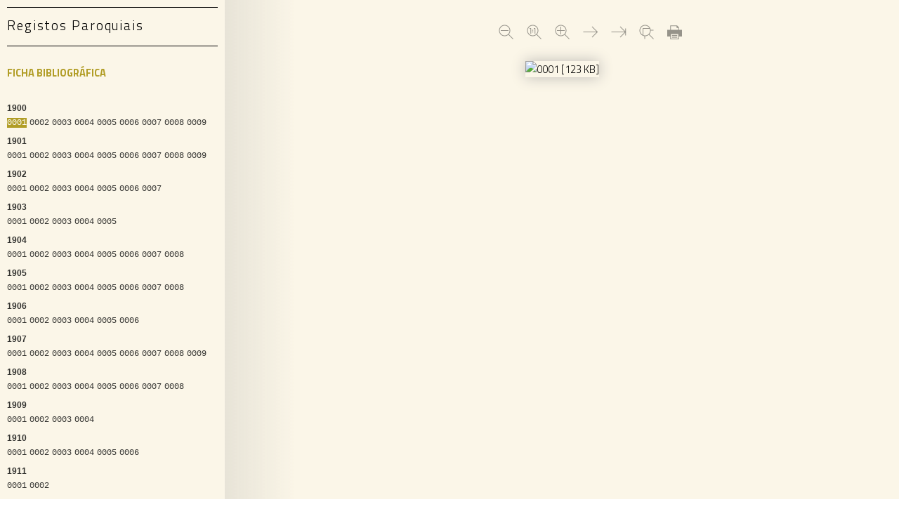

--- FILE ---
content_type: text/html
request_url: http://culturacores.azores.gov.pt/biblioteca_digital/SJR-VL-ROSAIS-C-1900-1911/SJR-VL-ROSAIS-C-1900-1911_item1/index.html
body_size: 3448
content:
<!DOCTYPE html><html xmlns="http://www.w3.org/1999/xhtml" lang="pt-PT">
<head>
<link charset="utf-8" title="no title" media="screen" href="css/normalize.css" rel="stylesheet"/>
<link charset="utf-8" title="no title" media="screen" href="css/plugins.css" rel="stylesheet"/>
<link charset="utf-8" title="no title" media="screen" href="css/cca.css" rel="stylesheet"/>
<link type="text/css" rel="stylesheet" href="https://fonts.googleapis.com/css?family=Titillium+Web:400,700,300" />
<link rel="icon" type="image/png" sizes="32x32" href="img/favicon-32x32.png" media="screen" title="no title" charset="utf-8"/>
<link rel="icon" type="image/png" sizes="16x16" href="img/favicon-16x16.png" media="screen" title="no title" charset="utf-8"/>
<meta name="language" content="pt-PT"/>
<meta name="description" content="Centro de Conhecimento dos A&ccedil;ores - Registos Paroquiais"/>
<meta name="keywords" content="Centro de Conhecimento dos A&ccedil;ores; Registos Paroquiais"/>
<meta content="text/html; charset=iso-8859-15" http-equiv="content-type"/>
<meta name="application" content="ContentE v.5.13"/>
<meta name="date" content="2022-01-18T21:55:27"/>
<meta name="Obj_ID" content="SJR-VL-ROSAIS-C-1900-1911"/>
<title>Centro de Conhecimento dos A&ccedil;ores - Registos Paroquiais</title>
<script src="script/jquery.min.js" type="text/javascript"> </script>
<script src="script/plugins.js" type="text/javascript"> </script>
<script type="text/javascript">
                    var zoom = 0.7 * 100;
                </script>
<script src="script/scripts.js" type="text/javascript"> </script>
<script src="script/pages.js" type="text/javascript"> </script>
</head>
<body class="body" onload="javascript:zoomDefault(0.7);loaded = true;javascript:showImage();">
<div class="page">
<main class="cf">
<div class="sidebar">
<nav>
<ul>
<li class="has-dropdown nav-selected">Registos Paroquiais</li>
</ul>
</nav>
<div class="record">

<h2>

<a href="javascript:showRecord(true)" id="recordLink">Ficha Bibliogr&aacute;fica</a>

</h2>

</div>
<div class="indexIndex">

<div>

<div class="indexDiv">

<div>

<div class="nodeIndex">1900</div>

<div class="indexDiv">

<div class="entry">

<a class="grayPage" href="javascript:go2Page(%221%22)" id="page1" title="0001&nbsp;[123 KB] ">0001</a>

</div>

<div class="entry">

<a class="grayPage" href="javascript:go2Page(%222%22)" id="page2" title="0002&nbsp;[308 KB] ">0002</a>

</div>

<div class="entry">

<a class="grayPage" href="javascript:go2Page(%223%22)" id="page3" title="0003&nbsp;[311 KB] ">0003</a>

</div>

<div class="entry">

<a class="grayPage" href="javascript:go2Page(%224%22)" id="page4" title="0004&nbsp;[302 KB] ">0004</a>

</div>

<div class="entry">

<a class="grayPage" href="javascript:go2Page(%225%22)" id="page5" title="0005&nbsp;[301 KB] ">0005</a>

</div>

<div class="entry">

<a class="grayPage" href="javascript:go2Page(%226%22)" id="page6" title="0006&nbsp;[291 KB] ">0006</a>

</div>

<div class="entry">

<a class="grayPage" href="javascript:go2Page(%227%22)" id="page7" title="0007&nbsp;[299 KB] ">0007</a>

</div>

<div class="entry">

<a class="grayPage" href="javascript:go2Page(%228%22)" id="page8" title="0008&nbsp;[229 KB] ">0008</a>

</div>

<div class="entry">

<a class="grayPage" href="javascript:go2Page(%229%22)" id="page9" title="0009&nbsp;[98 KB] ">0009</a>

</div>

</div>

</div>

<div>

<div class="nodeIndex">1901</div>

<div class="indexDiv">

<div class="entry">

<a class="grayPage" href="javascript:go2Page(%2210%22)" id="page10" title="0001&nbsp;[132 KB] ">0001</a>

</div>

<div class="entry">

<a class="grayPage" href="javascript:go2Page(%2211%22)" id="page11" title="0002&nbsp;[344 KB] ">0002</a>

</div>

<div class="entry">

<a class="grayPage" href="javascript:go2Page(%2212%22)" id="page12" title="0003&nbsp;[339 KB] ">0003</a>

</div>

<div class="entry">

<a class="grayPage" href="javascript:go2Page(%2213%22)" id="page13" title="0004&nbsp;[338 KB] ">0004</a>

</div>

<div class="entry">

<a class="grayPage" href="javascript:go2Page(%2214%22)" id="page14" title="0005&nbsp;[350 KB] ">0005</a>

</div>

<div class="entry">

<a class="grayPage" href="javascript:go2Page(%2215%22)" id="page15" title="0006&nbsp;[343 KB] ">0006</a>

</div>

<div class="entry">

<a class="grayPage" href="javascript:go2Page(%2216%22)" id="page16" title="0007&nbsp;[330 KB] ">0007</a>

</div>

<div class="entry">

<a class="grayPage" href="javascript:go2Page(%2217%22)" id="page17" title="0008&nbsp;[228 KB] ">0008</a>

</div>

<div class="entry">

<a class="grayPage" href="javascript:go2Page(%2218%22)" id="page18" title="0009&nbsp;[117 KB] ">0009</a>

</div>

</div>

</div>

<div>

<div class="nodeIndex">1902</div>

<div class="indexDiv">

<div class="entry">

<a class="grayPage" href="javascript:go2Page(%2219%22)" id="page19" title="0001&nbsp;[126 KB] ">0001</a>

</div>

<div class="entry">

<a class="grayPage" href="javascript:go2Page(%2220%22)" id="page20" title="0002&nbsp;[374 KB] ">0002</a>

</div>

<div class="entry">

<a class="grayPage" href="javascript:go2Page(%2221%22)" id="page21" title="0003&nbsp;[363 KB] ">0003</a>

</div>

<div class="entry">

<a class="grayPage" href="javascript:go2Page(%2222%22)" id="page22" title="0004&nbsp;[354 KB] ">0004</a>

</div>

<div class="entry">

<a class="grayPage" href="javascript:go2Page(%2223%22)" id="page23" title="0005&nbsp;[349 KB] ">0005</a>

</div>

<div class="entry">

<a class="grayPage" href="javascript:go2Page(%2224%22)" id="page24" title="0006&nbsp;[342 KB] ">0006</a>

</div>

<div class="entry">

<a class="grayPage" href="javascript:go2Page(%2225%22)" id="page25" title="0007&nbsp;[126 KB] ">0007</a>

</div>

</div>

</div>

<div>

<div class="nodeIndex">1903</div>

<div class="indexDiv">

<div class="entry">

<a class="grayPage" href="javascript:go2Page(%2226%22)" id="page26" title="0001&nbsp;[129 KB] ">0001</a>

</div>

<div class="entry">

<a class="grayPage" href="javascript:go2Page(%2227%22)" id="page27" title="0002&nbsp;[347 KB] ">0002</a>

</div>

<div class="entry">

<a class="grayPage" href="javascript:go2Page(%2228%22)" id="page28" title="0003&nbsp;[348 KB] ">0003</a>

</div>

<div class="entry">

<a class="grayPage" href="javascript:go2Page(%2229%22)" id="page29" title="0004&nbsp;[333 KB] ">0004</a>

</div>

<div class="entry">

<a class="grayPage" href="javascript:go2Page(%2230%22)" id="page30" title="0005&nbsp;[131 KB] ">0005</a>

</div>

</div>

</div>

<div>

<div class="nodeIndex">1904</div>

<div class="indexDiv">

<div class="entry">

<a class="grayPage" href="javascript:go2Page(%2231%22)" id="page31" title="0001&nbsp;[133 KB] ">0001</a>

</div>

<div class="entry">

<a class="grayPage" href="javascript:go2Page(%2232%22)" id="page32" title="0002&nbsp;[356 KB] ">0002</a>

</div>

<div class="entry">

<a class="grayPage" href="javascript:go2Page(%2233%22)" id="page33" title="0003&nbsp;[361 KB] ">0003</a>

</div>

<div class="entry">

<a class="grayPage" href="javascript:go2Page(%2234%22)" id="page34" title="0004&nbsp;[369 KB] ">0004</a>

</div>

<div class="entry">

<a class="grayPage" href="javascript:go2Page(%2235%22)" id="page35" title="0005&nbsp;[359 KB] ">0005</a>

</div>

<div class="entry">

<a class="grayPage" href="javascript:go2Page(%2236%22)" id="page36" title="0006&nbsp;[371 KB] ">0006</a>

</div>

<div class="entry">

<a class="grayPage" href="javascript:go2Page(%2237%22)" id="page37" title="0007&nbsp;[367 KB] ">0007</a>

</div>

<div class="entry">

<a class="grayPage" href="javascript:go2Page(%2238%22)" id="page38" title="0008&nbsp;[134 KB] ">0008</a>

</div>

</div>

</div>

<div>

<div class="nodeIndex">1905</div>

<div class="indexDiv">

<div class="entry">

<a class="grayPage" href="javascript:go2Page(%2239%22)" id="page39" title="0001&nbsp;[133 KB] ">0001</a>

</div>

<div class="entry">

<a class="grayPage" href="javascript:go2Page(%2240%22)" id="page40" title="0002&nbsp;[374 KB] ">0002</a>

</div>

<div class="entry">

<a class="grayPage" href="javascript:go2Page(%2241%22)" id="page41" title="0003&nbsp;[360 KB] ">0003</a>

</div>

<div class="entry">

<a class="grayPage" href="javascript:go2Page(%2242%22)" id="page42" title="0004&nbsp;[354 KB] ">0004</a>

</div>

<div class="entry">

<a class="grayPage" href="javascript:go2Page(%2243%22)" id="page43" title="0005&nbsp;[335 KB] ">0005</a>

</div>

<div class="entry">

<a class="grayPage" href="javascript:go2Page(%2244%22)" id="page44" title="0006&nbsp;[353 KB] ">0006</a>

</div>

<div class="entry">

<a class="grayPage" href="javascript:go2Page(%2245%22)" id="page45" title="0007&nbsp;[298 KB] ">0007</a>

</div>

<div class="entry">

<a class="grayPage" href="javascript:go2Page(%2246%22)" id="page46" title="0008&nbsp;[110 KB] ">0008</a>

</div>

</div>

</div>

<div>

<div class="nodeIndex">1906</div>

<div class="indexDiv">

<div class="entry">

<a class="grayPage" href="javascript:go2Page(%2247%22)" id="page47" title="0001&nbsp;[115 KB] ">0001</a>

</div>

<div class="entry">

<a class="grayPage" href="javascript:go2Page(%2248%22)" id="page48" title="0002&nbsp;[344 KB] ">0002</a>

</div>

<div class="entry">

<a class="grayPage" href="javascript:go2Page(%2249%22)" id="page49" title="0003&nbsp;[342 KB] ">0003</a>

</div>

<div class="entry">

<a class="grayPage" href="javascript:go2Page(%2250%22)" id="page50" title="0004&nbsp;[334 KB] ">0004</a>

</div>

<div class="entry">

<a class="grayPage" href="javascript:go2Page(%2251%22)" id="page51" title="0005&nbsp;[264 KB] ">0005</a>

</div>

<div class="entry">

<a class="grayPage" href="javascript:go2Page(%2252%22)" id="page52" title="0006&nbsp;[110 KB] ">0006</a>

</div>

</div>

</div>

<div>

<div class="nodeIndex">1907</div>

<div class="indexDiv">

<div class="entry">

<a class="grayPage" href="javascript:go2Page(%2253%22)" id="page53" title="0001&nbsp;[124 KB] ">0001</a>

</div>

<div class="entry">

<a class="grayPage" href="javascript:go2Page(%2254%22)" id="page54" title="0002&nbsp;[297 KB] ">0002</a>

</div>

<div class="entry">

<a class="grayPage" href="javascript:go2Page(%2255%22)" id="page55" title="0003&nbsp;[398 KB] ">0003</a>

</div>

<div class="entry">

<a class="grayPage" href="javascript:go2Page(%2256%22)" id="page56" title="0004&nbsp;[390 KB] ">0004</a>

</div>

<div class="entry">

<a class="grayPage" href="javascript:go2Page(%2257%22)" id="page57" title="0005&nbsp;[385 KB] ">0005</a>

</div>

<div class="entry">

<a class="grayPage" href="javascript:go2Page(%2258%22)" id="page58" title="0006&nbsp;[388 KB] ">0006</a>

</div>

<div class="entry">

<a class="grayPage" href="javascript:go2Page(%2259%22)" id="page59" title="0007&nbsp;[390 KB] ">0007</a>

</div>

<div class="entry">

<a class="grayPage" href="javascript:go2Page(%2260%22)" id="page60" title="0008&nbsp;[306 KB] ">0008</a>

</div>

<div class="entry">

<a class="grayPage" href="javascript:go2Page(%2261%22)" id="page61" title="0009&nbsp;[118 KB] ">0009</a>

</div>

</div>

</div>

<div>

<div class="nodeIndex">1908</div>

<div class="indexDiv">

<div class="entry">

<a class="grayPage" href="javascript:go2Page(%2262%22)" id="page62" title="0001&nbsp;[193 KB] ">0001</a>

</div>

<div class="entry">

<a class="grayPage" href="javascript:go2Page(%2263%22)" id="page63" title="0002&nbsp;[375 KB] ">0002</a>

</div>

<div class="entry">

<a class="grayPage" href="javascript:go2Page(%2264%22)" id="page64" title="0003&nbsp;[378 KB] ">0003</a>

</div>

<div class="entry">

<a class="grayPage" href="javascript:go2Page(%2265%22)" id="page65" title="0004&nbsp;[362 KB] ">0004</a>

</div>

<div class="entry">

<a class="grayPage" href="javascript:go2Page(%2266%22)" id="page66" title="0005&nbsp;[366 KB] ">0005</a>

</div>

<div class="entry">

<a class="grayPage" href="javascript:go2Page(%2267%22)" id="page67" title="0006&nbsp;[371 KB] ">0006</a>

</div>

<div class="entry">

<a class="grayPage" href="javascript:go2Page(%2268%22)" id="page68" title="0007&nbsp;[306 KB] ">0007</a>

</div>

<div class="entry">

<a class="grayPage" href="javascript:go2Page(%2269%22)" id="page69" title="0008&nbsp;[143 KB] ">0008</a>

</div>

</div>

</div>

<div>

<div class="nodeIndex">1909</div>

<div class="indexDiv">

<div class="entry">

<a class="grayPage" href="javascript:go2Page(%2270%22)" id="page70" title="0001&nbsp;[199 KB] ">0001</a>

</div>

<div class="entry">

<a class="grayPage" href="javascript:go2Page(%2271%22)" id="page71" title="0002&nbsp;[383 KB] ">0002</a>

</div>

<div class="entry">

<a class="grayPage" href="javascript:go2Page(%2272%22)" id="page72" title="0003&nbsp;[286 KB] ">0003</a>

</div>

<div class="entry">

<a class="grayPage" href="javascript:go2Page(%2273%22)" id="page73" title="0004&nbsp;[140 KB] ">0004</a>

</div>

</div>

</div>

<div>

<div class="nodeIndex">1910</div>

<div class="indexDiv">

<div class="entry">

<a class="grayPage" href="javascript:go2Page(%2274%22)" id="page74" title="0001&nbsp;[187 KB] ">0001</a>

</div>

<div class="entry">

<a class="grayPage" href="javascript:go2Page(%2275%22)" id="page75" title="0002&nbsp;[382 KB] ">0002</a>

</div>

<div class="entry">

<a class="grayPage" href="javascript:go2Page(%2276%22)" id="page76" title="0003&nbsp;[374 KB] ">0003</a>

</div>

<div class="entry">

<a class="grayPage" href="javascript:go2Page(%2277%22)" id="page77" title="0004&nbsp;[378 KB] ">0004</a>

</div>

<div class="entry">

<a class="grayPage" href="javascript:go2Page(%2278%22)" id="page78" title="0005&nbsp;[347 KB] ">0005</a>

</div>

<div class="entry">

<a class="grayPage" href="javascript:go2Page(%2279%22)" id="page79" title="0006&nbsp;[141 KB] ">0006</a>

</div>

</div>

</div>

<div>

<div class="nodeIndex">1911</div>

<div class="indexDiv">

<div class="entry">

<a class="grayPage" href="javascript:go2Page(%2280%22)" id="page80" title="0001&nbsp;[130 KB] ">0001</a>

</div>

<div class="entry">

<a class="grayPage" href="javascript:go2Page(%2281%22)" id="page81" title="0002&nbsp;[128 KB] ">0002</a>

</div>

</div>

</div>

</div>

</div>

</div>
</div>
<div class="main-content-wrapper">
<div style="display:none" id="recordSection">
<div class="recordCover">
<img class="coverImage" id="cover" alt="Capa" src="../SJR-VL-ROSAIS-C-1900-1911_master/SJR-VL-ROSAIS-C-1900-1911_JPG/SJR-VL-ROSAIS-C-1900-1911_1900_0001_t24-C-W0400.jpg"/>
</div>
<div class="recordFields">
<div class="recordTitle">Ficha Bibliogr&aacute;fica</div>
<div class="recordText">
<span class="record">Contribuidor:</span>&nbsp;<span class="recordText">Regi&atilde;o Aut&oacute;noma A&ccedil;ores, Presid&ecirc;ncia Governo, Direc&ccedil;&atilde;o Regional Cultura</span>
<br/>
<span class="record">T&iacute;tulo:</span>&nbsp;<span class="recordText">Registos Paroquiais</span>
<br/>
<span class="record">Assunto:</span>&nbsp;<span class="recordText">Genealogia</span>
<br/>
<span class="record">Descri&ccedil;&atilde;o:</span>&nbsp;<span class="recordText">Casamentos</span>
<br/>
<span class="record">Identificador:</span>&nbsp;<span class="recordText">SJR-VL-ROSAIS-C-1900-1911</span>
<br/>
<span class="record">Fonte:</span>&nbsp;<span class="recordText">BPAR, ANGRA DO HERO&Iacute;SMO</span>
<br/>
<span class="record">Data:</span>&nbsp;<span class="recordText">1900</span>
<br/>
<span class="record">Cobertura temporal:</span>&nbsp;<span class="recordText">1900-1911</span>
<br/>
<br/>
</div>
</div>
</div>
<div class="main-content view-book" id="contentSection">
<div class="content">
<div class="buttonNavigation">
<a id="firstPage" class="buttonImage" href="#" title="Primeira P&aacute;gina"> </a>
<a id="previousPage" class="buttonImage" href="#" title="P&aacute;gina Anterior"> </a>
<a id="zoomOut" class="buttonImage" href="JavaScript:zoomOut()" title="Diminuir imagem"> </a>
<a id="zoomDefault" class="buttonImage" href="P82.html" title="Imagem a 100%"> </a>
<a id="zoomIn" class="buttonImage" href="JavaScript:zoomIn()" title="Aumentar imagem"> </a>
<a id="nextPage" class="buttonImage" href="#" title="Pr&oacute;xima P&aacute;gina"> </a>
<a id="lastPage" class="buttonImage" href="#" title="&Uacute;ltima P&aacute;gina"> </a>
<a id="magnify" class="buttonImage" href="javascript:toggleMagnify()" title="Activar/Desactivar lupa"> </a>
<a id="print" class="buttonImage" href="javascript:printContent('Centro de Conhecimento dos A&ccedil;ores - Registos Paroquiais')" title="Imprimir Imagem"> </a>
</div>
<div class="image">
<form action="" name="zoomForm">
<input value="false" name="magnify" type="hidden"/>
<div style="display:none;" id="divPrintImage">
<img class="image" style="visibility: hidden;" onmousemove="updateMagnify(event);" id="pag" alt="0001&nbsp;[123 KB] " src="../SJR-VL-ROSAIS-C-1900-1911_master/SJR-VL-ROSAIS-C-1900-1911_JPG/SJR-VL-ROSAIS-C-1900-1911_1900_0001.jpg"/>
</div>
</form>
<span class="techImage">
<span id="typeMime">Tipo:</span>image/jpeg&nbsp;&nbsp;<span id="sizeImage">Tamanho:</span>123 KB</span>
<div class="magnifyBoxClass" id="magnifyBox">
<img id="magnifiedImage" class="image1" style="position: absolute; left: 0px; top: 0px;" alt="Zoom" onmousemove="updateMagnify(event);" src="../SJR-VL-ROSAIS-C-1900-1911_master/SJR-VL-ROSAIS-C-1900-1911_JPG/SJR-VL-ROSAIS-C-1900-1911_1900_0001.jpg"/>
</div>
</div>
</div>
</div>
</div>
</main>
<div id="back-to-top">
<div aria-hidden="true" class="arrow show"> </div>
<span id="back2Top">Voltar ao Topo</span>
</div>
<footer title="Menus de rodap&eacute; e informa&ccedil;&otilde;es institucionais" class="main">
<section class="logoSection">
<a target="_blank" href="http://www.culturacores.azores.gov.pt/">
<img alt="Dire&ccedil;&atilde;o Regional da Cultura" src="img/logo.png"/>
</a>
</section>
<section class="copyrightSection">
<a onclick="window.open('./cpr.html','shoutboxpal','width=600,height=400,top=100,left=150,screenX=1,screenY=1,scrollbars=yes,resizable=yes');" href="javascript:void(0)" title="Direitos de Autor">&copy; Centro de Conhecimento dos A&ccedil;ores</a> | <a onclick="window.open('./info.html','shoutboxpal','width=600,height=500,top=100,left=150,screenX=1,screenY=1,scrollbars=yes,resizable=yes');" href="javascript:void(0)">Ficha T&eacute;cnica</a>
</section>
</footer>
</div>
<script defer src="https://static.cloudflareinsights.com/beacon.min.js/vcd15cbe7772f49c399c6a5babf22c1241717689176015" integrity="sha512-ZpsOmlRQV6y907TI0dKBHq9Md29nnaEIPlkf84rnaERnq6zvWvPUqr2ft8M1aS28oN72PdrCzSjY4U6VaAw1EQ==" data-cf-beacon='{"version":"2024.11.0","token":"4464c46330544cae8e8fa2ade95aef55","server_timing":{"name":{"cfCacheStatus":true,"cfEdge":true,"cfExtPri":true,"cfL4":true,"cfOrigin":true,"cfSpeedBrain":true},"location_startswith":null}}' crossorigin="anonymous"></script>
</body>
</html>


--- FILE ---
content_type: text/css
request_url: http://culturacores.azores.gov.pt/biblioteca_digital/SJR-VL-ROSAIS-C-1900-1911/SJR-VL-ROSAIS-C-1900-1911_item1/css/cca.css
body_size: 2068
content:
body,html{
	font-size:11pt;
	font-family:'Titillium Web',sans-serif;
	font-weight:300;
	width:100%;
	height:100%
}

img:not(#image1):not(#magnifiedImage){
	/*max-width:100%;*/
	height:auto;
	display:block
}

a{
	color:#b19d26;
	text-decoration:none
}

.sidebar ul,ul.recordText{
	list-style-type:none;
	margin:0;
	padding:0
}

.page{
	height:100%
}

main{
	background-color:rgba(251,246,232,1);
	padding-right:320px;
	display: flex;
}

.sidebar{
	width:320px;
	min-height:100%;
	float:left;
	padding:10px 10px 10px 10px;
	box-sizing:border-box;
	z-index:1;
	position:relative;
}

.sidebar-logo a{
	font-size:2.5em;
	line-height:1em;
	margin-bottom:70px;
	display:block;
	text-decoration:none
}

.sidebar-logo span{
	color:rgba(231,52,63,1)
}

.sidebar nav>ul>li{
	border-top-style:solid;
	border-top-width:1px;
	padding-top:11px;
	padding-bottom:15px;
	font-size:1.285em;
	letter-spacing:.1em
}

.sidebar nav>ul>li:last-child{
	border-bottom-style:solid;
	border-bottom-width:1px
}

.sidebar nav a{
	color:rgba(251,246,232,1);
	text-decoration:none;
	display:block
}

.sidebar nav a:hover{
	color:rgba(231,52,63,1)
}

.sidebar nav li ul{
	border-top-style:none;
	font-size:.77em;
	padding-top:10px;
	display:none
}

.sidebar nav li.nav-selected>a{
	color:rgba(231,52,63,1);
	font-style:italic
}

.sidebar nav li.nav-selected>ul{
	display:block
}

.sidebar footer{
	padding-top:45px
}

.sidebar footer{
	width:180px
}

.main-content-wrapper{
	background:linear-gradient(to right,#e7e3d7,rgba(251,246,232,0)) repeat-y rgba(251,246,232,1);
	background-size:100px;
	padding-top:10px;
	padding-right:0;
	padding-bottom:10px;
	margin-right:-320px;
	float:right;
	width:100%
}

.main-content{
	margin-right:auto;
	margin-left:auto;
	max-width:700px;
	box-sizing:border-box;
	padding-right:20px;
	padding-left:20px
}

h1.page-title{
	margin:0 0 158px;
	font-size:2.857em;
	font-weight:400;
	font-style:normal
}

.content section{
	border-top:1px solid #ccc;
	padding-bottom:20px
}

.content section h3{
	margin-top:20px;
	font-size:1.5em;
	font-weight:400
}

.content h2{
	font-weight:400
}

.content h3{
	margin-top:60px;
	font-weight:600
}

.content h4{
	margin:0;
	color:rgba(231,52,63,1);
	font-weight:400
}

.content p{
	line-height:1.6em;
	overflow:hidden
}

.content p a{
	border-bottom-width:1px;
	border-bottom-style:solid
}

.content p a:hover{
	color:rgba(231,52,63,1)
}




div.entry{
	padding-right:4px;
	float:left
}

div.nodeIndex{
	clear:both;
	padding-top:10px;
	font-family:Arial,sans-serif;
	font-size:9pt;
	font-weight:700;
	color:#333330
}

div.magnifyBoxClass{
	width:100px;
	height:100px;
	display:none;
	overflow:hidden;
	position:absolute;
	border-style:solid;
	border-width:1px;
	border-color:#000;
	z-index:1
}

footer.main{
	clear:left;
	padding:20px 80px 20px 40px;
	color:#333;
	font-size:.857em;
	line-height:1.2em;
	display:flex;
	position:relative
}

footer.main a{
	font-family:Arial,Helvetica,sans-serif;
	color:#9c8681;
	text-decoration:none
}

footer.main a:hover{
	color:#b19d26;
	text-decoration:underline
}

.footer-logo{
	width:100px;
	margin-bottom:2.4em
}

footer.main section:first-child{
	flex-basis:280px;
	width:280px
}

footer.main section{
	box-sizing:border-box;
	padding-right:40px
}

footer.main p{
	margin-top:1.2em;
	margin-bottom:1.2em
}

footer.main section.logoSection{
	align-self:flex-start;
	flex-grow:1;
	margin-bottom:0
}

footer.main section.copyrightSection{
	display:inline;
	flex-grow:2;
	flex-direction:column;
	justify-content:space-between
}

footer.main section.footer-nav{
	align-self:flex-start;
	padding-top:20px
}

#recordSection{
	padding-top:20px;
	padding-left:30px
}

div.recordTitle{
	color:#b19d26;
	text-transform:uppercase;
	font-size:1.5em;
	padding-bottom: 10px;
}

.recordCover{
	float:right;
	padding:20px 20px 20px 15px;
}

.recordFields{
	font-family:'Titillium Web',sans-serif;
	font-weight:400;
	text-transform:none;
	color:#281e20;
	transition:.2s all linear;
	padding-left: 90px;
}

.recordText{

}

img.coverImage {
	width: 200px;
}

span.record{
	color:#b19d26
}


.view-book{
	max-width:90%;
	text-align:center
}

.view-book h1{
	font-size:1.5em;
	margin-bottom:5px
}

.view-book h2{
	text-transform:uppercase;
	font-size:13pt
}

.view-book{
	margin-bottom:15px;
	margin-top:5px
}

.view-book{
	display:inline-block;
	width:60px;
	margin-bottom:10px
}

.view-book{
	margin-top:15px;
	margin-bottom:15px;
	display:none
}

#recordLink {
	font-family: 'Titillium Web',sans-serif;
	color: #b19d26;
	text-transform:uppercase;
	font-size:11pt;
}

#recordLink:hover {
	color: #000;
}

a.grayPage {
	font-family: Courier New,Arial,sans-serif;
	font-size: 9pt;
	font-weight: 400;
	color: #333330;
	white-space: nowrap;
}

a.pageSelected {
	font-family: Courier New,Arial,sans-serif;
	font-size: 9pt;
	font-weight: 400;
	background-color: #b19d26;
	color: #ffffff;
}

a.pageSelected:hover, a.grayPage:hover{
	background-color: #b19d26;
	color: #ffffff;
}

.buttonNavigation{
	font-size:1.5em;
	margin-bottom:20px;
}

.buttonNavigation .buttonImage{
	width:25px;
	height:25px;
	background-repeat:no-repeat;
	background-position:center center;
	background-size:contain;
	display:inline-block;
	opacity:.4;
	margin-right:5px;
	margin-left:5px
}

.buttonNavigation .buttonImage:hover{
	opacity:1
}

.buttonNavigation #firstPage{
	background-image:url(../img/icon-first.png)
}

.buttonNavigation #previousPage{
	background-image:url(../img/icon-previous.png)
}

.buttonNavigation #zoomOut{
	background-image:url(../img/icon-zoom-out.png)
}

.buttonNavigation #zoomDefault{
	background-image:url(../img/icon-zoom-default.png)
}

.buttonNavigation #zoomIn{
	background-image:url(../img/icon-zoom-in.png)
}

.buttonNavigation #nextPage{
	background-image:url(../img/icon-next.png)
}

.buttonNavigation #lastPage{
	background-image:url(../img/icon-last.png)
}

.buttonNavigation #magnify{
	background-image:url(../img/icon-magnify.png)
}

.buttonNavigation #print{
	background-image:url(../img/icon-print.png)
}

.view-book .image{
	/*max-width:695px;*/
	margin:auto
}

.view-book img.image{
	margin-left:auto;
	margin-right:auto;
	/*max-width:100%;*/
	height:auto;
	display:block;
	-moz-box-shadow:0 0 20px #bebbb6;
	box-shadow:0 0 20px #bebbb6
}

.view-book .image .techImage{
	display:none
}

#back-to-top{
	position:fixed;
	bottom:40px;
	right:40px;
	z-index:9999;
	text-align:center;
	cursor:pointer;
	border:0;
	text-decoration:none;
	transition:opacity .2s ease-out;
	opacity:0;
	font-size:.714em;
	color:#000;
	width:40px;
	text-shadow:0 0 5px 0 #fff
}

#back-to-top .arrow{
	width:25px;
	height:25px;
	background:url(../img/top_full.png) center center no-repeat;
	background-size:contain;
	margin-right:auto;
	margin-left:auto;
	margin-bottom:10px;
}

#back-to-top:hover .arrow{
	background:url(../img/top.png) center center no-repeat;
	background-size:contain;
}

#back-to-top.show{
	opacity:1;
}

div.magnifyBoxClass{
	width:100px;
	height:100px;
	display:none;
	overflow:hidden;
	position:absolute;
	border-style:solid;
	border-width:1px;
	border-color:#000;
	z-index:1;
}



--- FILE ---
content_type: application/javascript
request_url: http://culturacores.azores.gov.pt/biblioteca_digital/SJR-VL-ROSAIS-C-1900-1911/SJR-VL-ROSAIS-C-1900-1911_item1/script/pages.js
body_size: 1098
content:
var json = '[{"orderPgNum":"1","firstPgNum":"1","lastPgNum":"81","pageName":"0001","pathImage":"../SJR-VL-ROSAIS-C-1900-1911_master/SJR-VL-ROSAIS-C-1900-1911_JPG/SJR-VL-ROSAIS-C-1900-1911_1900_0001.jpg","sizeImage":"125513"},{"orderPgNum":"2","firstPgNum":"1","lastPgNum":"81","pageName":"0002","pathImage":"../SJR-VL-ROSAIS-C-1900-1911_master/SJR-VL-ROSAIS-C-1900-1911_JPG/SJR-VL-ROSAIS-C-1900-1911_1900_0002.jpg","sizeImage":"315695"},{"orderPgNum":"3","firstPgNum":"1","lastPgNum":"81","pageName":"0003","pathImage":"../SJR-VL-ROSAIS-C-1900-1911_master/SJR-VL-ROSAIS-C-1900-1911_JPG/SJR-VL-ROSAIS-C-1900-1911_1900_0003.jpg","sizeImage":"318037"},{"orderPgNum":"4","firstPgNum":"1","lastPgNum":"81","pageName":"0004","pathImage":"../SJR-VL-ROSAIS-C-1900-1911_master/SJR-VL-ROSAIS-C-1900-1911_JPG/SJR-VL-ROSAIS-C-1900-1911_1900_0004.jpg","sizeImage":"309234"},{"orderPgNum":"5","firstPgNum":"1","lastPgNum":"81","pageName":"0005","pathImage":"../SJR-VL-ROSAIS-C-1900-1911_master/SJR-VL-ROSAIS-C-1900-1911_JPG/SJR-VL-ROSAIS-C-1900-1911_1900_0005.jpg","sizeImage":"307776"},{"orderPgNum":"6","firstPgNum":"1","lastPgNum":"81","pageName":"0006","pathImage":"../SJR-VL-ROSAIS-C-1900-1911_master/SJR-VL-ROSAIS-C-1900-1911_JPG/SJR-VL-ROSAIS-C-1900-1911_1900_0006.jpg","sizeImage":"298352"},{"orderPgNum":"7","firstPgNum":"1","lastPgNum":"81","pageName":"0007","pathImage":"../SJR-VL-ROSAIS-C-1900-1911_master/SJR-VL-ROSAIS-C-1900-1911_JPG/SJR-VL-ROSAIS-C-1900-1911_1900_0007.jpg","sizeImage":"306052"},{"orderPgNum":"8","firstPgNum":"1","lastPgNum":"81","pageName":"0008","pathImage":"../SJR-VL-ROSAIS-C-1900-1911_master/SJR-VL-ROSAIS-C-1900-1911_JPG/SJR-VL-ROSAIS-C-1900-1911_1900_0008.jpg","sizeImage":"234166"},{"orderPgNum":"9","firstPgNum":"1","lastPgNum":"81","pageName":"0009","pathImage":"../SJR-VL-ROSAIS-C-1900-1911_master/SJR-VL-ROSAIS-C-1900-1911_JPG/SJR-VL-ROSAIS-C-1900-1911_1900_0009.jpg","sizeImage":"100447"},{"orderPgNum":"10","firstPgNum":"1","lastPgNum":"81","pageName":"0001","pathImage":"../SJR-VL-ROSAIS-C-1900-1911_master/SJR-VL-ROSAIS-C-1900-1911_JPG/SJR-VL-ROSAIS-C-1900-1911_1901_0001.jpg","sizeImage":"135466"},{"orderPgNum":"11","firstPgNum":"1","lastPgNum":"81","pageName":"0002","pathImage":"../SJR-VL-ROSAIS-C-1900-1911_master/SJR-VL-ROSAIS-C-1900-1911_JPG/SJR-VL-ROSAIS-C-1900-1911_1901_0002.jpg","sizeImage":"352660"},{"orderPgNum":"12","firstPgNum":"1","lastPgNum":"81","pageName":"0003","pathImage":"../SJR-VL-ROSAIS-C-1900-1911_master/SJR-VL-ROSAIS-C-1900-1911_JPG/SJR-VL-ROSAIS-C-1900-1911_1901_0003.jpg","sizeImage":"346974"},{"orderPgNum":"13","firstPgNum":"1","lastPgNum":"81","pageName":"0004","pathImage":"../SJR-VL-ROSAIS-C-1900-1911_master/SJR-VL-ROSAIS-C-1900-1911_JPG/SJR-VL-ROSAIS-C-1900-1911_1901_0004.jpg","sizeImage":"346608"},{"orderPgNum":"14","firstPgNum":"1","lastPgNum":"81","pageName":"0005","pathImage":"../SJR-VL-ROSAIS-C-1900-1911_master/SJR-VL-ROSAIS-C-1900-1911_JPG/SJR-VL-ROSAIS-C-1900-1911_1901_0005.jpg","sizeImage":"358796"},{"orderPgNum":"15","firstPgNum":"1","lastPgNum":"81","pageName":"0006","pathImage":"../SJR-VL-ROSAIS-C-1900-1911_master/SJR-VL-ROSAIS-C-1900-1911_JPG/SJR-VL-ROSAIS-C-1900-1911_1901_0006.jpg","sizeImage":"351533"},{"orderPgNum":"16","firstPgNum":"1","lastPgNum":"81","pageName":"0007","pathImage":"../SJR-VL-ROSAIS-C-1900-1911_master/SJR-VL-ROSAIS-C-1900-1911_JPG/SJR-VL-ROSAIS-C-1900-1911_1901_0007.jpg","sizeImage":"338143"},{"orderPgNum":"17","firstPgNum":"1","lastPgNum":"81","pageName":"0008","pathImage":"../SJR-VL-ROSAIS-C-1900-1911_master/SJR-VL-ROSAIS-C-1900-1911_JPG/SJR-VL-ROSAIS-C-1900-1911_1901_0008.jpg","sizeImage":"233893"},{"orderPgNum":"18","firstPgNum":"1","lastPgNum":"81","pageName":"0009","pathImage":"../SJR-VL-ROSAIS-C-1900-1911_master/SJR-VL-ROSAIS-C-1900-1911_JPG/SJR-VL-ROSAIS-C-1900-1911_1901_0009.jpg","sizeImage":"120104"},{"orderPgNum":"19","firstPgNum":"1","lastPgNum":"81","pageName":"0001","pathImage":"../SJR-VL-ROSAIS-C-1900-1911_master/SJR-VL-ROSAIS-C-1900-1911_JPG/SJR-VL-ROSAIS-C-1900-1911_1902_0001.jpg","sizeImage":"129234"},{"orderPgNum":"20","firstPgNum":"1","lastPgNum":"81","pageName":"0002","pathImage":"../SJR-VL-ROSAIS-C-1900-1911_master/SJR-VL-ROSAIS-C-1900-1911_JPG/SJR-VL-ROSAIS-C-1900-1911_1902_0002.jpg","sizeImage":"382705"},{"orderPgNum":"21","firstPgNum":"1","lastPgNum":"81","pageName":"0003","pathImage":"../SJR-VL-ROSAIS-C-1900-1911_master/SJR-VL-ROSAIS-C-1900-1911_JPG/SJR-VL-ROSAIS-C-1900-1911_1902_0003.jpg","sizeImage":"371318"},{"orderPgNum":"22","firstPgNum":"1","lastPgNum":"81","pageName":"0004","pathImage":"../SJR-VL-ROSAIS-C-1900-1911_master/SJR-VL-ROSAIS-C-1900-1911_JPG/SJR-VL-ROSAIS-C-1900-1911_1902_0004.jpg","sizeImage":"362829"},{"orderPgNum":"23","firstPgNum":"1","lastPgNum":"81","pageName":"0005","pathImage":"../SJR-VL-ROSAIS-C-1900-1911_master/SJR-VL-ROSAIS-C-1900-1911_JPG/SJR-VL-ROSAIS-C-1900-1911_1902_0005.jpg","sizeImage":"357610"},{"orderPgNum":"24","firstPgNum":"1","lastPgNum":"81","pageName":"0006","pathImage":"../SJR-VL-ROSAIS-C-1900-1911_master/SJR-VL-ROSAIS-C-1900-1911_JPG/SJR-VL-ROSAIS-C-1900-1911_1902_0006.jpg","sizeImage":"350560"},{"orderPgNum":"25","firstPgNum":"1","lastPgNum":"81","pageName":"0007","pathImage":"../SJR-VL-ROSAIS-C-1900-1911_master/SJR-VL-ROSAIS-C-1900-1911_JPG/SJR-VL-ROSAIS-C-1900-1911_1902_0007.jpg","sizeImage":"129079"},{"orderPgNum":"26","firstPgNum":"1","lastPgNum":"81","pageName":"0001","pathImage":"../SJR-VL-ROSAIS-C-1900-1911_master/SJR-VL-ROSAIS-C-1900-1911_JPG/SJR-VL-ROSAIS-C-1900-1911_1903_0001.jpg","sizeImage":"132032"},{"orderPgNum":"27","firstPgNum":"1","lastPgNum":"81","pageName":"0002","pathImage":"../SJR-VL-ROSAIS-C-1900-1911_master/SJR-VL-ROSAIS-C-1900-1911_JPG/SJR-VL-ROSAIS-C-1900-1911_1903_0002.jpg","sizeImage":"355257"},{"orderPgNum":"28","firstPgNum":"1","lastPgNum":"81","pageName":"0003","pathImage":"../SJR-VL-ROSAIS-C-1900-1911_master/SJR-VL-ROSAIS-C-1900-1911_JPG/SJR-VL-ROSAIS-C-1900-1911_1903_0003.jpg","sizeImage":"356769"},{"orderPgNum":"29","firstPgNum":"1","lastPgNum":"81","pageName":"0004","pathImage":"../SJR-VL-ROSAIS-C-1900-1911_master/SJR-VL-ROSAIS-C-1900-1911_JPG/SJR-VL-ROSAIS-C-1900-1911_1903_0004.jpg","sizeImage":"340603"},{"orderPgNum":"30","firstPgNum":"1","lastPgNum":"81","pageName":"0005","pathImage":"../SJR-VL-ROSAIS-C-1900-1911_master/SJR-VL-ROSAIS-C-1900-1911_JPG/SJR-VL-ROSAIS-C-1900-1911_1903_0005.jpg","sizeImage":"133676"},{"orderPgNum":"31","firstPgNum":"1","lastPgNum":"81","pageName":"0001","pathImage":"../SJR-VL-ROSAIS-C-1900-1911_master/SJR-VL-ROSAIS-C-1900-1911_JPG/SJR-VL-ROSAIS-C-1900-1911_1904_0001.jpg","sizeImage":"136083"},{"orderPgNum":"32","firstPgNum":"1","lastPgNum":"81","pageName":"0002","pathImage":"../SJR-VL-ROSAIS-C-1900-1911_master/SJR-VL-ROSAIS-C-1900-1911_JPG/SJR-VL-ROSAIS-C-1900-1911_1904_0002.jpg","sizeImage":"364771"},{"orderPgNum":"33","firstPgNum":"1","lastPgNum":"81","pageName":"0003","pathImage":"../SJR-VL-ROSAIS-C-1900-1911_master/SJR-VL-ROSAIS-C-1900-1911_JPG/SJR-VL-ROSAIS-C-1900-1911_1904_0003.jpg","sizeImage":"369711"},{"orderPgNum":"34","firstPgNum":"1","lastPgNum":"81","pageName":"0004","pathImage":"../SJR-VL-ROSAIS-C-1900-1911_master/SJR-VL-ROSAIS-C-1900-1911_JPG/SJR-VL-ROSAIS-C-1900-1911_1904_0004.jpg","sizeImage":"377422"},{"orderPgNum":"35","firstPgNum":"1","lastPgNum":"81","pageName":"0005","pathImage":"../SJR-VL-ROSAIS-C-1900-1911_master/SJR-VL-ROSAIS-C-1900-1911_JPG/SJR-VL-ROSAIS-C-1900-1911_1904_0005.jpg","sizeImage":"368124"},{"orderPgNum":"36","firstPgNum":"1","lastPgNum":"81","pageName":"0006","pathImage":"../SJR-VL-ROSAIS-C-1900-1911_master/SJR-VL-ROSAIS-C-1900-1911_JPG/SJR-VL-ROSAIS-C-1900-1911_1904_0006.jpg","sizeImage":"380066"},{"orderPgNum":"37","firstPgNum":"1","lastPgNum":"81","pageName":"0007","pathImage":"../SJR-VL-ROSAIS-C-1900-1911_master/SJR-VL-ROSAIS-C-1900-1911_JPG/SJR-VL-ROSAIS-C-1900-1911_1904_0007.jpg","sizeImage":"376086"},{"orderPgNum":"38","firstPgNum":"1","lastPgNum":"81","pageName":"0008","pathImage":"../SJR-VL-ROSAIS-C-1900-1911_master/SJR-VL-ROSAIS-C-1900-1911_JPG/SJR-VL-ROSAIS-C-1900-1911_1904_0008.jpg","sizeImage":"136960"},{"orderPgNum":"39","firstPgNum":"1","lastPgNum":"81","pageName":"0001","pathImage":"../SJR-VL-ROSAIS-C-1900-1911_master/SJR-VL-ROSAIS-C-1900-1911_JPG/SJR-VL-ROSAIS-C-1900-1911_1905_0001.jpg","sizeImage":"136579"},{"orderPgNum":"40","firstPgNum":"1","lastPgNum":"81","pageName":"0002","pathImage":"../SJR-VL-ROSAIS-C-1900-1911_master/SJR-VL-ROSAIS-C-1900-1911_JPG/SJR-VL-ROSAIS-C-1900-1911_1905_0002.jpg","sizeImage":"382582"},{"orderPgNum":"41","firstPgNum":"1","lastPgNum":"81","pageName":"0003","pathImage":"../SJR-VL-ROSAIS-C-1900-1911_master/SJR-VL-ROSAIS-C-1900-1911_JPG/SJR-VL-ROSAIS-C-1900-1911_1905_0003.jpg","sizeImage":"369059"},{"orderPgNum":"42","firstPgNum":"1","lastPgNum":"81","pageName":"0004","pathImage":"../SJR-VL-ROSAIS-C-1900-1911_master/SJR-VL-ROSAIS-C-1900-1911_JPG/SJR-VL-ROSAIS-C-1900-1911_1905_0004.jpg","sizeImage":"362786"},{"orderPgNum":"43","firstPgNum":"1","lastPgNum":"81","pageName":"0005","pathImage":"../SJR-VL-ROSAIS-C-1900-1911_master/SJR-VL-ROSAIS-C-1900-1911_JPG/SJR-VL-ROSAIS-C-1900-1911_1905_0005.jpg","sizeImage":"342601"},{"orderPgNum":"44","firstPgNum":"1","lastPgNum":"81","pageName":"0006","pathImage":"../SJR-VL-ROSAIS-C-1900-1911_master/SJR-VL-ROSAIS-C-1900-1911_JPG/SJR-VL-ROSAIS-C-1900-1911_1905_0006.jpg","sizeImage":"361769"},{"orderPgNum":"45","firstPgNum":"1","lastPgNum":"81","pageName":"0007","pathImage":"../SJR-VL-ROSAIS-C-1900-1911_master/SJR-VL-ROSAIS-C-1900-1911_JPG/SJR-VL-ROSAIS-C-1900-1911_1905_0007.jpg","sizeImage":"305324"},{"orderPgNum":"46","firstPgNum":"1","lastPgNum":"81","pageName":"0008","pathImage":"../SJR-VL-ROSAIS-C-1900-1911_master/SJR-VL-ROSAIS-C-1900-1911_JPG/SJR-VL-ROSAIS-C-1900-1911_1905_0008.jpg","sizeImage":"112245"},{"orderPgNum":"47","firstPgNum":"1","lastPgNum":"81","pageName":"0001","pathImage":"../SJR-VL-ROSAIS-C-1900-1911_master/SJR-VL-ROSAIS-C-1900-1911_JPG/SJR-VL-ROSAIS-C-1900-1911_1906_0001.jpg","sizeImage":"117735"},{"orderPgNum":"48","firstPgNum":"1","lastPgNum":"81","pageName":"0002","pathImage":"../SJR-VL-ROSAIS-C-1900-1911_master/SJR-VL-ROSAIS-C-1900-1911_JPG/SJR-VL-ROSAIS-C-1900-1911_1906_0002.jpg","sizeImage":"352503"},{"orderPgNum":"49","firstPgNum":"1","lastPgNum":"81","pageName":"0003","pathImage":"../SJR-VL-ROSAIS-C-1900-1911_master/SJR-VL-ROSAIS-C-1900-1911_JPG/SJR-VL-ROSAIS-C-1900-1911_1906_0003.jpg","sizeImage":"350132"},{"orderPgNum":"50","firstPgNum":"1","lastPgNum":"81","pageName":"0004","pathImage":"../SJR-VL-ROSAIS-C-1900-1911_master/SJR-VL-ROSAIS-C-1900-1911_JPG/SJR-VL-ROSAIS-C-1900-1911_1906_0004.jpg","sizeImage":"342163"},{"orderPgNum":"51","firstPgNum":"1","lastPgNum":"81","pageName":"0005","pathImage":"../SJR-VL-ROSAIS-C-1900-1911_master/SJR-VL-ROSAIS-C-1900-1911_JPG/SJR-VL-ROSAIS-C-1900-1911_1906_0005.jpg","sizeImage":"270807"},{"orderPgNum":"52","firstPgNum":"1","lastPgNum":"81","pageName":"0006","pathImage":"../SJR-VL-ROSAIS-C-1900-1911_master/SJR-VL-ROSAIS-C-1900-1911_JPG/SJR-VL-ROSAIS-C-1900-1911_1906_0006.jpg","sizeImage":"112162"},{"orderPgNum":"53","firstPgNum":"1","lastPgNum":"81","pageName":"0001","pathImage":"../SJR-VL-ROSAIS-C-1900-1911_master/SJR-VL-ROSAIS-C-1900-1911_JPG/SJR-VL-ROSAIS-C-1900-1911_1907_0001.jpg","sizeImage":"126477"},{"orderPgNum":"54","firstPgNum":"1","lastPgNum":"81","pageName":"0002","pathImage":"../SJR-VL-ROSAIS-C-1900-1911_master/SJR-VL-ROSAIS-C-1900-1911_JPG/SJR-VL-ROSAIS-C-1900-1911_1907_0002.jpg","sizeImage":"303739"},{"orderPgNum":"55","firstPgNum":"1","lastPgNum":"81","pageName":"0003","pathImage":"../SJR-VL-ROSAIS-C-1900-1911_master/SJR-VL-ROSAIS-C-1900-1911_JPG/SJR-VL-ROSAIS-C-1900-1911_1907_0003.jpg","sizeImage":"407356"},{"orderPgNum":"56","firstPgNum":"1","lastPgNum":"81","pageName":"0004","pathImage":"../SJR-VL-ROSAIS-C-1900-1911_master/SJR-VL-ROSAIS-C-1900-1911_JPG/SJR-VL-ROSAIS-C-1900-1911_1907_0004.jpg","sizeImage":"399030"},{"orderPgNum":"57","firstPgNum":"1","lastPgNum":"81","pageName":"0005","pathImage":"../SJR-VL-ROSAIS-C-1900-1911_master/SJR-VL-ROSAIS-C-1900-1911_JPG/SJR-VL-ROSAIS-C-1900-1911_1907_0005.jpg","sizeImage":"394043"},{"orderPgNum":"58","firstPgNum":"1","lastPgNum":"81","pageName":"0006","pathImage":"../SJR-VL-ROSAIS-C-1900-1911_master/SJR-VL-ROSAIS-C-1900-1911_JPG/SJR-VL-ROSAIS-C-1900-1911_1907_0006.jpg","sizeImage":"397671"},{"orderPgNum":"59","firstPgNum":"1","lastPgNum":"81","pageName":"0007","pathImage":"../SJR-VL-ROSAIS-C-1900-1911_master/SJR-VL-ROSAIS-C-1900-1911_JPG/SJR-VL-ROSAIS-C-1900-1911_1907_0007.jpg","sizeImage":"399390"},{"orderPgNum":"60","firstPgNum":"1","lastPgNum":"81","pageName":"0008","pathImage":"../SJR-VL-ROSAIS-C-1900-1911_master/SJR-VL-ROSAIS-C-1900-1911_JPG/SJR-VL-ROSAIS-C-1900-1911_1907_0008.jpg","sizeImage":"313109"},{"orderPgNum":"61","firstPgNum":"1","lastPgNum":"81","pageName":"0009","pathImage":"../SJR-VL-ROSAIS-C-1900-1911_master/SJR-VL-ROSAIS-C-1900-1911_JPG/SJR-VL-ROSAIS-C-1900-1911_1907_0009.jpg","sizeImage":"120745"},{"orderPgNum":"62","firstPgNum":"1","lastPgNum":"81","pageName":"0001","pathImage":"../SJR-VL-ROSAIS-C-1900-1911_master/SJR-VL-ROSAIS-C-1900-1911_JPG/SJR-VL-ROSAIS-C-1900-1911_1908_0001.jpg","sizeImage":"197211"},{"orderPgNum":"63","firstPgNum":"1","lastPgNum":"81","pageName":"0002","pathImage":"../SJR-VL-ROSAIS-C-1900-1911_master/SJR-VL-ROSAIS-C-1900-1911_JPG/SJR-VL-ROSAIS-C-1900-1911_1908_0002.jpg","sizeImage":"384485"},{"orderPgNum":"64","firstPgNum":"1","lastPgNum":"81","pageName":"0003","pathImage":"../SJR-VL-ROSAIS-C-1900-1911_master/SJR-VL-ROSAIS-C-1900-1911_JPG/SJR-VL-ROSAIS-C-1900-1911_1908_0003.jpg","sizeImage":"386820"},{"orderPgNum":"65","firstPgNum":"1","lastPgNum":"81","pageName":"0004","pathImage":"../SJR-VL-ROSAIS-C-1900-1911_master/SJR-VL-ROSAIS-C-1900-1911_JPG/SJR-VL-ROSAIS-C-1900-1911_1908_0004.jpg","sizeImage":"370351"},{"orderPgNum":"66","firstPgNum":"1","lastPgNum":"81","pageName":"0005","pathImage":"../SJR-VL-ROSAIS-C-1900-1911_master/SJR-VL-ROSAIS-C-1900-1911_JPG/SJR-VL-ROSAIS-C-1900-1911_1908_0005.jpg","sizeImage":"375185"},{"orderPgNum":"67","firstPgNum":"1","lastPgNum":"81","pageName":"0006","pathImage":"../SJR-VL-ROSAIS-C-1900-1911_master/SJR-VL-ROSAIS-C-1900-1911_JPG/SJR-VL-ROSAIS-C-1900-1911_1908_0006.jpg","sizeImage":"380035"},{"orderPgNum":"68","firstPgNum":"1","lastPgNum":"81","pageName":"0007","pathImage":"../SJR-VL-ROSAIS-C-1900-1911_master/SJR-VL-ROSAIS-C-1900-1911_JPG/SJR-VL-ROSAIS-C-1900-1911_1908_0007.jpg","sizeImage":"313303"},{"orderPgNum":"69","firstPgNum":"1","lastPgNum":"81","pageName":"0008","pathImage":"../SJR-VL-ROSAIS-C-1900-1911_master/SJR-VL-ROSAIS-C-1900-1911_JPG/SJR-VL-ROSAIS-C-1900-1911_1908_0008.jpg","sizeImage":"146362"},{"orderPgNum":"70","firstPgNum":"1","lastPgNum":"81","pageName":"0001","pathImage":"../SJR-VL-ROSAIS-C-1900-1911_master/SJR-VL-ROSAIS-C-1900-1911_JPG/SJR-VL-ROSAIS-C-1900-1911_1909_0001.jpg","sizeImage":"203898"},{"orderPgNum":"71","firstPgNum":"1","lastPgNum":"81","pageName":"0002","pathImage":"../SJR-VL-ROSAIS-C-1900-1911_master/SJR-VL-ROSAIS-C-1900-1911_JPG/SJR-VL-ROSAIS-C-1900-1911_1909_0002.jpg","sizeImage":"392138"},{"orderPgNum":"72","firstPgNum":"1","lastPgNum":"81","pageName":"0003","pathImage":"../SJR-VL-ROSAIS-C-1900-1911_master/SJR-VL-ROSAIS-C-1900-1911_JPG/SJR-VL-ROSAIS-C-1900-1911_1909_0003.jpg","sizeImage":"293365"},{"orderPgNum":"73","firstPgNum":"1","lastPgNum":"81","pageName":"0004","pathImage":"../SJR-VL-ROSAIS-C-1900-1911_master/SJR-VL-ROSAIS-C-1900-1911_JPG/SJR-VL-ROSAIS-C-1900-1911_1909_0004.jpg","sizeImage":"143850"},{"orderPgNum":"74","firstPgNum":"1","lastPgNum":"81","pageName":"0001","pathImage":"../SJR-VL-ROSAIS-C-1900-1911_master/SJR-VL-ROSAIS-C-1900-1911_JPG/SJR-VL-ROSAIS-C-1900-1911_1910_0001.jpg","sizeImage":"191341"},{"orderPgNum":"75","firstPgNum":"1","lastPgNum":"81","pageName":"0002","pathImage":"../SJR-VL-ROSAIS-C-1900-1911_master/SJR-VL-ROSAIS-C-1900-1911_JPG/SJR-VL-ROSAIS-C-1900-1911_1910_0002.jpg","sizeImage":"391111"},{"orderPgNum":"76","firstPgNum":"1","lastPgNum":"81","pageName":"0003","pathImage":"../SJR-VL-ROSAIS-C-1900-1911_master/SJR-VL-ROSAIS-C-1900-1911_JPG/SJR-VL-ROSAIS-C-1900-1911_1910_0003.jpg","sizeImage":"382821"},{"orderPgNum":"77","firstPgNum":"1","lastPgNum":"81","pageName":"0004","pathImage":"../SJR-VL-ROSAIS-C-1900-1911_master/SJR-VL-ROSAIS-C-1900-1911_JPG/SJR-VL-ROSAIS-C-1900-1911_1910_0004.jpg","sizeImage":"387432"},{"orderPgNum":"78","firstPgNum":"1","lastPgNum":"81","pageName":"0005","pathImage":"../SJR-VL-ROSAIS-C-1900-1911_master/SJR-VL-ROSAIS-C-1900-1911_JPG/SJR-VL-ROSAIS-C-1900-1911_1910_0005.jpg","sizeImage":"355409"},{"orderPgNum":"79","firstPgNum":"1","lastPgNum":"81","pageName":"0006","pathImage":"../SJR-VL-ROSAIS-C-1900-1911_master/SJR-VL-ROSAIS-C-1900-1911_JPG/SJR-VL-ROSAIS-C-1900-1911_1910_0006.jpg","sizeImage":"144808"},{"orderPgNum":"80","firstPgNum":"1","lastPgNum":"81","pageName":"0001","pathImage":"../SJR-VL-ROSAIS-C-1900-1911_master/SJR-VL-ROSAIS-C-1900-1911_JPG/SJR-VL-ROSAIS-C-1900-1911_1911_0001.jpg","sizeImage":"132933"},{"orderPgNum":"81","firstPgNum":"1","lastPgNum":"81","pageName":"0002","pathImage":"../SJR-VL-ROSAIS-C-1900-1911_master/SJR-VL-ROSAIS-C-1900-1911_JPG/SJR-VL-ROSAIS-C-1900-1911_1911_0002.jpg","sizeImage":"131407"}]';

--- FILE ---
content_type: application/javascript
request_url: http://culturacores.azores.gov.pt/biblioteca_digital/SJR-VL-ROSAIS-C-1900-1911/SJR-VL-ROSAIS-C-1900-1911_item1/script/scripts.js
body_size: 3635
content:
var magBoxHalfLength = 50;
var loaded = false;
var defaultSize = 0;

function osw(url) {
    windowVar=window.open(url, "target", 'scrollbars=yes,menubar=yes,resizable=yes,toolbar=yes,status=yes,location=yes,top=0,left=320,width=600,height=600');
    windowVar.focus();
}

function zoomIn() {
    document.images["pag"].width*=1.2;
    zoom = zoom * 1.2;
}


function zoomDefault(value) {
    var param = getURLParameter('page');

    if (param === null || param === "1") {
        go2Page(2);
    } else {
        go2Page(param);
    }

    var page = document.getElementById("pag");
    if(page.width === 0) {
        // width by default
        page.width = 700;
    } else {
        page.width *= value;
    }
    defaultSize = page.width;

    if (param === null || param === "1") {
        go2Page(1);
    }

    page.style.visibility = "visible";
    loaded = true;

}

function zoomOut() {
    document.images["pag"].width*=0.8;
    zoom = zoom * 0.8;
}

function printContent(title){
    var disp_setting = "toolbar=no,location=no,directories=no,menubar=no,";
    disp_setting += "scrollbars=no,width=640, height=480, left=200, top=0";
    var content_value = document.getElementById("divPrintImage").innerHTML;

    var docprint = window.open("","",disp_setting);
    docprint.document.open();
    docprint.document.writeln('<html><head><title>' + title + '</title>');


    docprint.document.writeln("<script type='text/javascript'>");

    docprint.document.writeln("var oW; var oH;");
    docprint.document.writeln("function tamanho(){ var qt; var el = document.getElementById('pag'); oW = el.width; oH = el.height; qt = 59500/oW; Zoom(qt); }");
    docprint.document.writeln("function Zoom(ratio){ var el = document.getElementById('pag'); var winW; var winH; var posT; var posL; var offsetH;  if (ratio==0) return true; ratio /= 100; if (oW > oH){ el.width = 950; el.height = 595; offsetH = 70; } else { el.height = 950; el.width = 595; offsetH = 0; } winW = ((el.width > screen.availWidth)?screen.availWidth:el.width) + 40; winH = ((el.height > screen.availHeight)?screen.availHeight:el.height) + offsetH; posL = (winW > screen.availWidth)?0:((screen.availWidth - winW) / 2); posT = (winH > screen.availHeight)?0:((screen.availHeight - winH) / 2); window.resizeTo(winW, winH); window.moveTo(posL, posT); }");
    docprint.document.writeln("</script>");

    docprint.document.writeln("<script type='text/javascript' src='icons/scripts.js'> </script>");

    docprint.document.writeln("</head><body onload='tamanho(); self.print(); self.opener=this; self.close();'>");

    docprint.document.writeln(content_value);
    docprint.document.writeln("</body></html>");
    docprint.document.close();
    docprint.focus();
}


function getMouseX(event) {
    if (event.pageX)
        return event.pageX;
    if (event.clientX) {
        if (document.documentElement.scrollLeft)
            return event.clientX + document.documentElement.scrollLeft;
        else
            return event.clientX + document.body.scrollLeft;
    }
    return null;
}

function getMouseY(event) {
    if (event.pageY)
        return event.pageY;
    if (event.clientY) {
        if (document.documentElement.scrollTop)
            return event.clientY + document.documentElement.scrollTop;
        else
            return event.clientY + document.body.scrollTop;
    }
    return null;
}

function getObjectX(obj) {
    x = obj.offsetLeft;
    while ((obj = obj.offsetParent) != null)
        x += obj.offsetLeft;
    return x;
}

function getObjectY(obj) {
    y = obj.offsetTop;
    while ((obj = obj.offsetParent) != null)
        y += obj.offsetTop;
    return y;
}

function isMagnifyActive() {
    var magnify = document.zoomForm.magnify;
    if ((magnify.value == "true") && (zoom < 100))
        return true;
    else{
        hideMagnify();
        return false;
    }
}

function updateMagnify(event) {
    magImg = document.getElementById('magnifiedImage');
    magBox = document.getElementById('magnifyBox');
    img = document.getElementById('pag');
    if ((!magImg) || (!magBox) || (!img) || (!loaded))
        return;

    if (!isMagnifyActive()) {
        hideMagnify();
        return;
    }

    objX = getObjectX(img);
    objY = getObjectY(img);
    mouseX = getMouseX(event);
    mouseY = getMouseY(event);
    x = Math.max(mouseX - objX, 0);
    y = Math.max(mouseY - objY, 0);
    if (x >= img.width)
        x = img.width - 1;
    if (y >= img.height)
        y = img.height - 1;

    var scale = zoom / 100;
    var fullWidth = img.width / scale;
    var fullHeight = img.height / scale;
    var magX = x / scale;
    var magY = y / scale;
    var shiftX = Math.max(magX - magBoxHalfLength, 0);
    var shiftY = Math.max(magY - magBoxHalfLength, 0);
    if (shiftX > fullWidth - 2 * magBoxHalfLength)
        shiftX = fullWidth - 2 * magBoxHalfLength;
    if (shiftY > fullHeight - 2 * magBoxHalfLength)
        shiftY = fullHeight - 2 * magBoxHalfLength;
    magImg.style.left = "-" + shiftX + "px";
    magImg.style.top = "-" + shiftY + "px";

    var boxX = Math.max(mouseX - magBoxHalfLength, 0);
    var boxY = Math.max(mouseY - magBoxHalfLength, 0);
    if (boxX + 2 * magBoxHalfLength > objX + img.width)
        boxX = objX + img.width - 2 * magBoxHalfLength;
    if (boxY + 2 * magBoxHalfLength > objY + img.height)
        boxY = objY + img.height - 2 * magBoxHalfLength;
    if (boxX < objX)
        boxX = objX;
    if (boxY < objY)
        boxY = objY;
    magBox.style.left = boxX + "px";
    magBox.style.top = boxY + "px";
    magBox.style.display = "inline";
}


function hideMagnify() {
    magBox = document.getElementById('magnifyBox');
    if (magBox)
        magBox.style.display = "none";
}


function toggleMagnify() {
    var magnify = document.zoomForm.magnify;
    magnify.value = (magnify.value == "false") ? "true" : "false";
    if (magnify.value != "true")
        isMagnifyActive();
}

function showImage() {
    document.getElementById('divPrintImage').style.display = '';
}

function go2Page(pageNumber) {

    showRecord(false);

    var js = JSON.parse(json);
    var pageObject = getObjects(js,'orderPgNum', pageNumber)[0];

    if(pageObject == undefined){
        go2Page(1);
        return;
    }

    var srcImg = pageObject.pathImage;
    var imgElement = document.getElementById('pag');
    imgElement.src = srcImg;
    imgElement.style.display = 'inline';

    var magnifiedImageElement = document.getElementById('magnifiedImage');
    magnifiedImageElement.src = srcImg;

    var firstPageElement = document.getElementById('firstPage');
    var previousPageElement = document.getElementById('previousPage');

    if(pageNumber == pageObject.firstPgNum){
        // hide left navegation buttons
        firstPageElement.style.visibility = 'hidden';
        previousPageElement.style.visibility = 'hidden';
    } else {
        var urlFirstPage = parseInt(pageObject.firstPgNum);
        firstPageElement.href = "javascript:go2Page(" + urlFirstPage + ");";
        firstPageElement.style.visibility = 'visible';

        var urlPreviousPage = parseInt(pageObject.orderPgNum) - 1;
        previousPageElement.href = "javascript:go2Page(" + urlPreviousPage + ");";
        previousPageElement.style.visibility = 'visible';
    }

    var lastPageElement = document.getElementById('lastPage');
    var nextPageElement = document.getElementById('nextPage');

    if(pageNumber == pageObject.lastPgNum){
        // hide right navegation buttons
        lastPageElement.style.visibility = 'hidden';
        nextPageElement.style.visibility = 'hidden';
    } else {
        var lastPage = parseInt(pageObject.lastPgNum);
        lastPageElement.href = "javascript:go2Page(" + lastPage + ");";
        lastPageElement.style.visibility = 'visible';

        var nextPage = parseInt(pageObject.orderPgNum) + 1;
        nextPageElement.href = "javascript:go2Page(" + nextPage + ");";
        nextPageElement.style.visibility = 'visible';
    }

    // zoom
    var zoomDefaultElement = document.getElementById('zoomDefault');
    zoomDefaultElement.href = "javascript:restoreDefaultZoom()";

    // update index position
    toggleBox(getBlocksNumber(pageObject.orderPgNum), getBlocksNumber(pageObject.lastPgNum), pageObject.orderPgNum, pageObject.lastPgNum);

    //update url parameter
    var str = window.location.search;
    str = replaceQueryParam('page', pageNumber, str);
    history.replaceState('', '', window.location.pathname + str);
}

function restoreDefaultZoom(){
    document.images["pag"].width = defaultSize;
}

function getBlocksNumber(number){
    return Math.round((number / 20) + 0.45);
}

//return an array of objects according to key, value, or key and value matching
function getObjects(obj, key, val) {
    var objects = [];
    for (var i in obj) {
        if (!obj.hasOwnProperty(i)) continue;
        if (typeof obj[i] == 'object') {
            objects = objects.concat(getObjects(obj[i], key, val));
        } else
            //if key matches and value matches or if key matches and value is not passed (eliminating the case where key matches but passed value does not)
        if (i == key && obj[i] == val || i == key && val == '') { //
            objects.push(obj);
        } else if (obj[i] == val && key == ''){
            //only add if the object is not already in the array
            if (objects.lastIndexOf(obj) == -1){
                objects.push(obj);
            }
        }
    }
    return objects;
}

//return an array of values that match on a certain key
function getValues(obj, key) {
    var objects = [];
    for (var i in obj) {
        if (!obj.hasOwnProperty(i)) continue;
        if (typeof obj[i] == 'object') {
            objects = objects.concat(getValues(obj[i], key));
        } else if (i == key) {
            objects.push(obj[i]);
        }
    }
    return objects;
}

//return an array of keys that match on a certain value
function getKeys(obj, val) {
    var objects = [];
    for (var i in obj) {
        if (!obj.hasOwnProperty(i)) continue;
        if (typeof obj[i] == 'object') {
            objects = objects.concat(getKeys(obj[i], val));
        } else if (obj[i] == val) {
            objects.push(i);
        }
    }
    return objects;
}

document.onkeydown = function(e) {

    switch (e.keyCode) {

        // first
        case 36:
            var firstPage = document.getElementById('firstPage');
            if(firstPage.style.visibility == '' || firstPage.style.visibility == 'visible'){
                firstPage.click();
            }
            break;

        // last
        case 35:
            var lastPage = document.getElementById('lastPage');
            if(lastPage.style.visibility == '' || lastPage.style.visibility == 'visible'){
                lastPage.click();
            }
            break;

        // previous
        case 37:
            var previousPage = document.getElementById('previousPage');
            if(previousPage.style.visibility == '' || previousPage.style.visibility == 'visible'){
                previousPage.click();
            }
            break;

        // next
        case 39:

            var nextPage = document.getElementById('nextPage');
            if(nextPage.style.visibility == '' || nextPage.style.visibility == 'visible'){
                nextPage.click();
            }
            break;
    }
};


function getURLParameter(name) {
    return decodeURIComponent((new RegExp('[?|&]' + name + '=' + '([^&;]+?)(&|#|;|$)').exec(location.search) || [null, ''])[1].replace(/\+/g, '%20')) || null;
}

function fillImageURL(){
    var param = getURLParameter('page');
    if(param === null) {
        go2Page('1');
    } else {
        go2Page(param);
    }
}

function replaceQueryParam(param, newval, search) {
    var regex = new RegExp("([?;&])" + param + "[^&;]*[;&]?");
    var query = search.replace(regex, "$1").replace(/&$/, '');

    return (query.length > 2 ? query + "&" : "?") + (newval ? param + "=" + newval : '');
}

function showRecord(isVisible) {
    var recordSection = document.getElementById('recordSection');
    var contentSection = document.getElementById('contentSection');

    if(isVisible === true) {
        recordSection.style.display = 'inline';
        contentSection.style.display = 'none';
    } else {
        recordSection.style.display = 'none';
        contentSection.style.display = 'inline';
    }

}

function toggleBox(divId, numberDivId, pageId, maxPageId) {

    for (var j = 1; j <= maxPageId; j++){
        var actualPage2Deselect = document.getElementById('page' + j);
        actualPage2Deselect.className = "grayPage";
    }

    var actualPage2Select = document.getElementById('page' + pageId);
    if(actualPage2Select != null){
        actualPage2Select.className = "pageSelected";
    }
}

(function ($) {

    $(document).ready( function(){

        if ($('#back-to-top').length) {
            var scrollTrigger = 50, // px
                backToTop = function () {
                    var scrollTop = $(window).scrollTop();
                    if (scrollTop > scrollTrigger) {
                        $('#back-to-top').addClass('show');
                    } else {
                        $('#back-to-top').removeClass('show');
                    }
                };
            backToTop();
            $(window).on('scroll', function () {
                backToTop();
            });
            $('#back-to-top').on('click', function (e) {
                e.preventDefault();
                $('html,body').animate({
                    scrollTop: 0
                }, 700);
            });
        }

    });

})(jQuery);